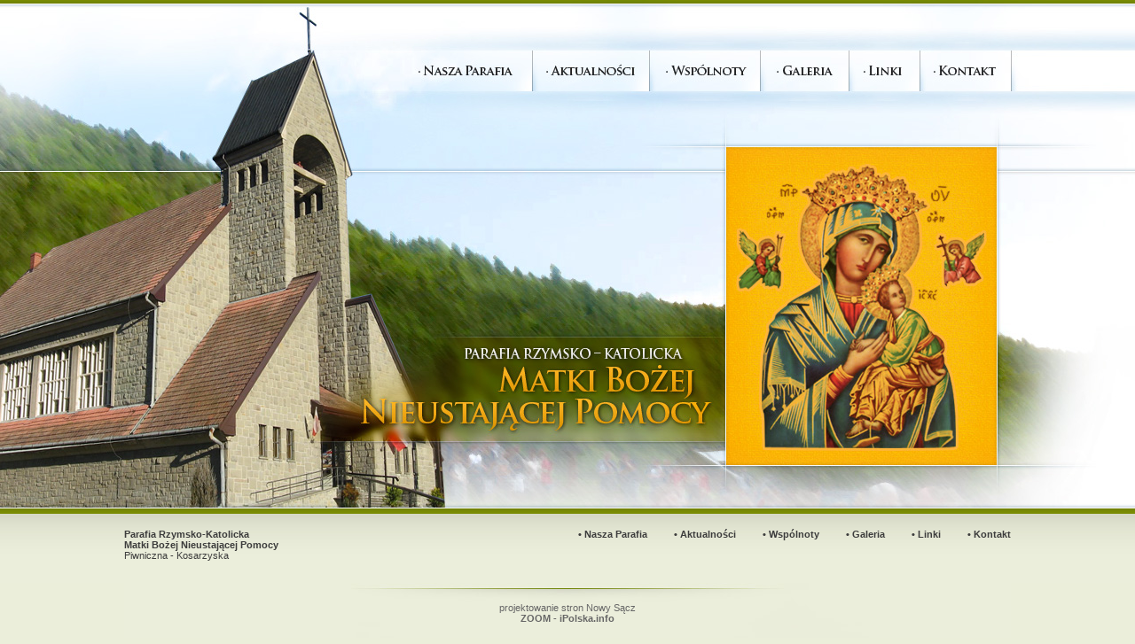

--- FILE ---
content_type: text/html
request_url: http://parafia-kosarzyska.piwniczna.com/
body_size: 2896
content:
	  <!DOCTYPE html PUBLIC "-//W3C//DTD XHTML 1.0 Transitional//EN" "http://www.w3.org/TR/xhtml1/DTD/xhtml1-transitional.dtd">
	  <html xmlns="http://www.w3.org/1999/xhtml" lang="pl" xml:lang="pl">
      <head>
      <title>Parafia Rzymsko-Katolicka Matki Bożej Nieustającej Pomocy | Piwniczna - Kosarzyska</title>
      <meta http-equiv="content-type" content="text/html; charset=iso-8859-2" />
      <meta name="content-language" content="pl" />
      <meta name="author" content="Parafia Rzymsko-Katolicka Matki Bożej Nieustającej Pomocy | Piwniczna - Kosarzyska, parafia kosarzyska" />
      <meta name="description" content="Parafia Rzymsko-Katolicka Matki Bożej Nieustającej Pomocy | Piwniczna - Kosarzyska, parafia kosarzyska" />
      <meta name="keywords" content="Parafia Rzymsko-Katolicka Matki Bożej Nieustającej Pomocy | Piwniczna - Kosarzyska, parafia kosarzyska" />
      <meta name="abstract" content="Parafia Rzymsko-Katolicka Matki Bożej Nieustającej Pomocy | Piwniczna - Kosarzyska, parafia kosarzyska">
      <meta name="revisit-after" content="5 days" />
      <meta name="title" content="Parafia Rzymsko-Katolicka Matki Bożej Nieustającej Pomocy | Piwniczna - Kosarzyska, parafia kosarzyska" />
      <meta name="robots" content="all,index,follow" />
      
      <base href="http://parafia-kosarzyska.piwniczna.com/" />
	  <link href="class/styl.css" rel="stylesheet" type="text/css">
      
      <!--[if IE]>
      	<link href="class/stylIE.css" rel="stylesheet" type="text/css" />
	  <![endif]--> 
      
      <script language="javascript">
		function showLiveEdit(id)
		{
			document.getElementById(id).style.display='';
		}
		function hideLiveEdit(id)
		{
			document.getElementById(id).style.display='none';
		}
		</script>
      
	  <script type="text/JavaScript">
      <!--
        function MM_preloadImages() { //v3.0
        var d=document; if(d.images){ if(!d.MM_p) d.MM_p=new Array();
        var i,j=d.MM_p.length,a=MM_preloadImages.arguments; for(i=0; i<a.length; i++)
        if (a[i].indexOf("#")!=0){ d.MM_p[j]=new Image; d.MM_p[j++].src=a[i];}}
        }

        function MM_swapImgRestore() { //v3.0
        var i,x,a=document.MM_sr; for(i=0;a&&i<a.length&&(x=a[i])&&x.oSrc;i++) x.src=x.oSrc;
        }

        function MM_findObj(n, d) { //v4.01
        var p,i,x;  if(!d) d=document; if((p=n.indexOf("?"))>0&&parent.frames.length) {
        d=parent.frames[n.substring(p+1)].document; n=n.substring(0,p);}
        if(!(x=d[n])&&d.all) x=d.all[n]; for (i=0;!x&&i<d.forms.length;i++) x=d.forms[i][n];
        for(i=0;!x&&d.layers&&i<d.layers.length;i++) x=MM_findObj(n,d.layers[i].document);
        if(!x && d.getElementById) x=d.getElementById(n); return x;
        }

        function MM_swapImage() { //v3.0
        var i,j=0,x,a=MM_swapImage.arguments; document.MM_sr=new Array; for(i=0;i<(a.length-2);i+=3)
        if ((x=MM_findObj(a[i]))!=null){document.MM_sr[j++]=x; if(!x.oSrc) x.oSrc=x.src; x.src=a[i+2];}
        }
		function MM_openBrWindow(theURL,winName,features) { //v2.0
        window.open(theURL,winName,features);
        }
     //-->
     </script>
     
     
		<script src="js/jquery-1.5.2.js" type="text/javascript"></script>
		<script type="text/javascript" src="js/picbox.js"></script>
		<link rel="stylesheet" href="css/picbox.css" type="text/css" media="screen" />
     
     <!-- transparent png -->
     <!--[if lt IE 7]>
        <script type="text/javascript" src="png.js"></script>
     <![endif]--> 

	<link href="styl.css" rel="stylesheet" type="text/css" />

<link rel="stylesheet" href="js/dropdown.css" type="text/css" />
<script type="text/javascript" src="js/dropdown.js"></script>
</head>

<body onload="MM_preloadImages('images/menu_idx_mo_03.jpg','images/menu_idx_mo_04.jpg','images/menu_idx_mo_05.jpg','images/menu_idx_mo_06.jpg','images/menu_idx_mo_07.jpg','images/menu_idx_mo_08.jpg')">
<table width="100%" height="100%" border="0" cellspacing="0" cellpadding="0">
  <tr>
    <td><table width="100%" border="0" cellspacing="0" cellpadding="0">
  <tr>
    <td style="background:url(images/tlo_lidx.jpg) top right no-repeat;">&nbsp;</td>
    <td width="1000" height="573"><table width="1000" height="117" border="0" cellpadding="0" cellspacing="0">
      <tr>
        <td width="1000" height="44" colspan="7"><img src="images/menu_idx_01.jpg" width="1000" height="44" alt="" /></td>
      </tr>
      <tr>
        <td width="279" height="73"><img src="images/menu_idx_02.jpg" width="279" height="73" alt="" /></td>
        <td width="181" height="73"><dl class="dropdown">
              <dt id="one-ddheader" onMouseOver="ddMenu('one',1)" onMouseOut="ddMenu('one',-1)"><a href="parafia_piwniczna_kosarzyska.php"><img src="images/menu_idx_03.jpg" alt="" name="m1" width="181" height="73" border="0" id="m1" onmouseover="MM_swapImage('m1','','images/menu_idx_mo_03.jpg',1)" onmouseout="MM_swapImgRestore()" /></a></dt>
            <div style="margin-left:35px;"><dd id="one-ddcontent" onMouseOver="cancelHide('one')" onMouseOut="ddMenu('one',-1)">
                <ul>
                  <div class='menu'><a href='s2-historia-parafii.html' title='Historia parafii'>&bull; Historia parafii</a></div>                </ul>
            </dd></div>
          </dl></td>
        <td width="132" height="73"><dl class="dropdown">
              <dt id="two-ddheader" onMouseOver="ddMenu('two',1)" onMouseOut="ddMenu('two',-1)"><a href="aktualnosci.php"><img src="images/menu_idx_04.jpg" alt="" name="m2" width="132" height="73" border="0" id="m2" onmouseover="MM_swapImage('m2','','images/menu_idx_mo_04.jpg',1)" onmouseout="MM_swapImgRestore()" /></a></dt>
            <dd id="two-ddcontent" onMouseOver="cancelHide('two')" onMouseOut="ddMenu('two',-1)">
                <ul>
              <div class='menu'><a href='a8-ogloszenia-parafialne.html' title='Ogłoszenia parafialne'>&bull; Ogłoszenia parafialne</a></div><div class='menu'><a href='a9-intencje-mszy-swietych-.html' title='Intencje Mszy Świętych '>&bull; Intencje Mszy Świętych </a></div><div class='menu'><a href='a6-duszpasterze.html' title='Duszpasterze'>&bull; Duszpasterze</a></div><div class='menu'><a href='a7-nabozenstwa-i-spotkania.html' title='Nabożeństwa i spotkania'>&bull; Nabożeństwa i spotkania</a></div><div class='menu'><a href='a10-odpusty.html' title='Odpusty'>&bull; Odpusty</a></div><div class='menu'><a href='a11-siostry-urszulanki.html' title='Siostry Urszulanki'>&bull; Siostry Urszulanki</a></div>                </ul>
            </dd>
          </dl></td>
        <td width="125" height="73"><dl class="dropdown">
              <dt id="tree-ddheader" onMouseOver="ddMenu('tree',1)" onMouseOut="ddMenu('tree',-1)"><a href="wspolnoty_parafialne.php"><img src="images/menu_idx_05.jpg" alt="" name="m3" width="125" height="73" border="0" id="m3" onmouseover="MM_swapImage('m3','','images/menu_idx_mo_05.jpg',1)" onmouseout="MM_swapImgRestore()" /></a></dt>
            <dd id="tree-ddcontent" onMouseOver="cancelHide('tree')" onMouseOut="ddMenu('tree',-1)">
                <ul>
              <div class='menu'><a href='w17-straz-honorowa-nspj.html' title='Straż Honorowa NSPJ'>&bull; Straż Honorowa NSPJ</a></div><div class='menu'><a href='w16-rada-duszpasterska.html' title='Rada Duszpasterska'>&bull; Rada Duszpasterska</a></div><div class='menu'><a href='w18-rada-gospodarcza.html' title='Rada Gospodarcza'>&bull; Rada Gospodarcza</a></div><div class='menu'><a href='w754-chor-parafialny.html' title='Chór Parafialny'>&bull; Chór Parafialny</a></div><div class='menu'><a href='w20-parafialna-caritas.html' title='Parafialna Caritas'>&bull; Parafialna Caritas</a></div><div class='menu'><a href='w21-roze-rozancowe-kobiet-i-mezczyzn.html' title='Róże Różańcowe kobiet i mężczyzn'>&bull; Róże Różańcowe kobiet i mężczyzn</a></div><div class='menu'><a href='w24-dziewczeca-sluzba-maryjna.html' title='Dziewczęca Służba Maryjna'>&bull; Dziewczęca Służba Maryjna</a></div><div class='menu'><a href='w26-sluzba-liturgiczna-oltarza.html' title='Służba Liturgiczna Ołtarza'>&bull; Służba Liturgiczna Ołtarza</a></div><div class='menu'><a href='w28-nadzwyczajni-szafarze-eucharystii.html' title='Nadzwyczajni Szafarze Eucharystii'>&bull; Nadzwyczajni Szafarze Eucharystii</a></div>                </ul>
            </dd>
          </dl></td>
        <td width="100" height="73"><a href="galeria.php"><img src="images/menu_idx_06.jpg" alt="" name="m4" width="100" height="73" border="0" id="m4" onmouseover="MM_swapImage('m4','','images/menu_idx_mo_06.jpg',1)" onmouseout="MM_swapImgRestore()" /></a></td>
        <td width="80" height="73"><a href="linki.php"><img src="images/menu_idx_07.jpg" alt="" name="m5" width="80" height="73" border="0" id="m5" onmouseover="MM_swapImage('m5','','images/menu_idx_mo_07.jpg',1)" onmouseout="MM_swapImgRestore()" /></a></td>
        <td width="103" height="73"><a href="kontakt.php"><img src="images/menu_idx_08.jpg" alt="" name="m6" width="103" height="73" border="0" id="m6" onmouseover="MM_swapImage('m6','','images/menu_idx_mo_08.jpg',1)" onmouseout="MM_swapImgRestore()" /></a></td>
      </tr>
    </table>
    <img src="images/baner_idx.jpg" alt="Parafia Rzymsko-Katolicka Matki Bożej Nieustającej Pomocy | Piwniczna - Kosarzyska" width="1000" height="456" /></td>
    <td style="background:url(images/tlo_pidx.jpg) top left no-repeat;">&nbsp;</td>
  </tr>
  <tr>
    <td style="background:url(images/tlo_stopka.jpg) top repeat-x #ebeeda;">&nbsp;</td>
    <td style="background:url(images/tlo_stopka.jpg) top repeat-x #ebeeda;"><table width="1000" height="154" border="0" cellpadding="0" cellspacing="0">
      <tr>
        <td width="270" height="85" valign="top" class="stopka"><p><br>
          <br>
            <strong>Parafia Rzymsko-Katolicka<br>
            Matki Bożej Nieustającej Pomocy</strong></p>
          <p>          Piwniczna - Kosarzyska</p></td>
        <td width="730" height="85" align="right" valign="top" class="stopka"><strong><br>
          <br>
        &bull; <a href="parafia_piwniczna_kosarzyska.php">Nasza Parafia</a>&nbsp;&nbsp;&nbsp;&nbsp;&nbsp;&nbsp;&nbsp;&nbsp;&nbsp;
        &bull; <a href="aktualnosci.php">Aktualności</a>&nbsp;&nbsp;&nbsp;&nbsp;&nbsp;&nbsp;&nbsp;&nbsp;&nbsp;
        &bull; <a href="wspolnoty_parafialne.php">Wspólnoty</a>&nbsp;&nbsp;&nbsp;&nbsp;&nbsp;&nbsp;&nbsp;&nbsp;&nbsp;
        &bull; <a href="galeria.php">Galeria</a>&nbsp;&nbsp;&nbsp;&nbsp;&nbsp;&nbsp;&nbsp;&nbsp;&nbsp;
        &bull; <a href="linki.php">Linki</a>&nbsp;&nbsp;&nbsp;&nbsp;&nbsp;&nbsp;&nbsp;&nbsp;&nbsp;
        &bull; <a href="kontakt.php">Kontakt</a></strong></td>
      </tr>
      <tr>
        <td width="1000" height="69" colspan="2" align="center" background="images/stopka_03.jpg" class="stopka2"><a href="http://www.ipolska.info" target="_blank" title="projektowanie stron Nowy Sącz">projektowanie stron Nowy Sącz<br>
            <strong>ZOOM - iPolska.info</strong></a></td>
      </tr>
    </table></td>
    <td style="background:url(images/tlo_stopka.jpg) top repeat-x #ebeeda;">&nbsp;</td>
  </tr>
</table>
</td></tr></table>
</body>
</html>


--- FILE ---
content_type: text/css
request_url: http://parafia-kosarzyska.piwniczna.com/class/styl.css
body_size: 828
content:
.edito { 
	border: 1px #FFCC00 dotted;
	/*padding: 10px;*/
}
.edito:hover {
	border: 1px #FFCC00 solid;
}
.editoFrame { 
	padding:3px;
	border:1px solid #FFCC00; 
	background:#ffffff; 
	position:absolute; 
	margin-top:-13px;
	margin-left:-1px;
	font-family: Tahoma, Arial, Helvetica, sans-serif;
	font-size: 11px;
	color: #333333;
}
.editoFrame img{
	margin-left:5px;
	margin-right:5px;
}
.editoFrame a{
	cursor: pointer;
}
.editoFrame a:hover{	
	text-decoration: underline;
}
.editoFrame2 { 
	padding:3px;
	border:1px solid #FFCC00; 
	background:#ffffff; 
	position:absolute; 
	margin-top:-1px;
	margin-left:190px;
	font-family: Tahoma, Arial, Helvetica, sans-serif;
	font-size: 11px;
	color: #333333;
}
.editoFrame2 img{
	margin-left:5px;
	margin-right:5px;
}
.editoFrame2 a{
	cursor: pointer;
}
.editoFrame2 a:hover{	
	text-decoration: underline;
}
.editoFrame3 { 
	padding:3px;
	border:1px solid #FFCC00; 
	background:#ffffff; 
	position:absolute; 
	margin-top:-1px;
	margin-left:200px;
	font-family: Tahoma, Arial, Helvetica, sans-serif;
	font-size: 11px;
	color: #333333;
}
.editoFrame3 img{
	margin-left:2px;
	margin-right:2px;
}
.editoFrame3 a{
	cursor: pointer;
}
.editoFrame3 a:hover{	
	text-decoration: underline;
}

/* TAGI */
.tags {
	display: block;
	width: 250px;
	padding: 10px;
	border:1px dashed #CCCCCC;
	font-family:Tahoma, Arial;
	font-size: 11px;
	color: #333333;
	line-height: 20px;
	text-decoration: none;
}
.tag1 {
	font-family: Tahoma, Arial, sans-serif;
	font-size: 10px;
	color: #666666;
	text-decoration: none;
}
.tag2 {
	font-family: Tahoma, Arial, sans-serif;
	font-size: 12px;
	color: #666666;
	text-decoration: none;
}
.tag3 {
	font-family: Tahoma, Arial, sans-serif;
	font-size: 14px;
	color: #666666;
	text-decoration: none;
}
.tag4 {
	font-family: Tahoma, Arial, sans-serif;
	font-size: 16px;
	color: #666666;
	text-decoration: none;
}
.tag5 {
	font-family: Tahoma, Arial, sans-serif;
	font-size: 18px;
	color: #666666;
	text-decoration: none;
}

.nr {
	color:#666; 
	border:0px;
	clear: left;
}

.nr a,
.nr a:link,
.nr a:visited,
.nr a:hover,
.nr a:active {
	text-decoration:none;
	color: #636363;
	background:#F9F9F9;
	border:1px solid #E6E6E6;
	padding:3px 6px;
	font-size:11px;
	font-family: Tahoma, Arial;
}
.tags a:hover {
	color: #ffffff;
	background-color: #585858;
}
.nr a:hover {
	background:#ec5406;
	color:#FFFFFF;
	border-color:#E6E6E6;
	font-family: Tahoma, Arial;
}

.nr span {
	text-decoration:none;
	background:#fff;
	padding:3px 6px;
	border:1px solid #E6E6E6;
	color:#ccc;
	font-size:11px;
	font-family: Tahoma, Arial;
}


/*.cat_menu0 {
	font-family: Arial, Helvetica, sans-serif;
	font-size: 12px;
	font-weight: bold;
	color: #666666;
	line-height: 18px;
}
.cat_menu0 span{
	font-family: Arial, Helvetica, sans-serif;
	font-size: 12px;
	font-weight: bold;
	color: #666666;
	line-height: 18px;
	text-decoration: underline;
}
.cat_menu0 a{
	font-family: Arial, Helvetica, sans-serif;
	font-size: 12px;
	font-weight: bold;
	color: #7D7D7D;
	text-decoration: none;
	line-height: 18px;
}
.cat_menu0:before { 
	content: url(../images/kat_st.png);
	padding-right: 5px;
}
.cat_menu0 a:hover{
	font-family: Arial, Helvetica, sans-serif;
	font-size: 12px;
	font-weight: bold;
	color: #3E67CB;
	text-decoration: underline;
}


.cat_menu1 {
	font-family: Arial, Helvetica, sans-serif;
	font-size: 12px;
	font-weight: bold;
	color: #7D7D7D;
	line-height: 18px;
}
.cat_menu1 a{
	font-family: Arial, Helvetica, sans-serif;
	font-size: 12px;
	font-weight: bold;
	color: #7D7D7D;
	text-decoration: none;
	line-height: 18px;
}
.cat_menu1:before { 
	content: url(../images/arrow.gif);
	padding-left: 15px;
	padding-right: 5px;
}
.cat_menu1 a:hover{
	font-family: Arial, Helvetica, sans-serif;
	font-size: 12px;
	font-weight: bold;
	color: #3E67CB;
	text-decoration: underline;
}


.cat_menu2 {
	font-family: Arial, Helvetica, sans-serif;
	font-size: 11px;
	font-weight: bold;
	color: #7D7D7D;
	line-height: 18px;
}
.cat_menu2 a{
	font-family: Arial, Helvetica, sans-serif;
	font-size: 11px;
	font-weight: bold;
	color: #7D7D7D;
	padding-left: 40px;
	text-decoration: none;
	line-height: 18px;
}
.cat_menu2 a:hover{
	font-family: Arial, Helvetica, sans-serif;
	font-size: 11px;
	font-weight: bold;
	color: #3E67CB;
	text-decoration: underline;
}


.cat_menu3 {
}
.cat_menu3 a{
}
.cat_menu3 a:hover{
}

.cat_menu4 {
}
.cat_menu4 a{
}
.cat_menu4 a:hover{
}

.cat_menu5 {
}
.cat_menu5 a{
}
.cat_menu5 a:hover{
}*/

--- FILE ---
content_type: text/css
request_url: http://parafia-kosarzyska.piwniczna.com/styl.css
body_size: 805
content:
@charset "iso-8859-2";
body {
	font-family: Tahoma, Arial, Verdana;
	font-size: 11px;
	color: #000000;
	background-color: #ebeeda;
	margin: 0px;
	padding: 0px;
}
.div_tekst {
	font-family: Arial, Helvetica, sans-serif;
	font-size: 12px;
	margin-right: 25px;
	margin-bottom: 5px;
	margin-left: 25px;
	color: #3f3f3f;
	line-height: 15px;
	margin-top: 10px;
	text-align: justify;
}
.div_tekst p {
	margin-top: 0px;
	margin-right: 0px;
	margin-bottom: 8px;
	margin-left: 0px;
}
.div_tekst a {
	color: #728102;
	text-decoration: none;
}
.div_tekst a:hover {
	color: #000000;
	text-decoration: none;
}
.div_tekst ul {
	margin-top: 0px;
	margin-right: 0px;
	margin-bottom: 8px;
	margin-left: 25px;
}
.div_tekst ol {
	margin-top: 0px;
	margin-right: 0px;
	margin-bottom: 8px;
	margin-left: 25px;
}

.tekst {
	font-family: Tahoma, Arial, Verdana, sans-serif;
	font-size: 11px;
	color: #000000;
}
.tekst p {
	margin-top: 0px;
	margin-right: 0px;
	margin-bottom: 8px;
	margin-left: 0px;
}
.tekst a {
	color: #728102;
	text-decoration: none;
}
.tekst a:hover {
	color: #000000;
	text-decoration: none;
}
.div_skrot {
	font-family: Tahoma, Arial, Verdana, sans-serif;
	font-size: 11px;
	margin-right: 20px;
	margin-bottom: 10px;
	margin-left: 125px;
	color: #FFFFFF;
	margin-top: 45px;
}
.div_skrot p {
	margin-top: 0px;
	margin-right: 0px;
	margin-bottom: 8px;
	margin-left: 0px;
}
.div_skrot a {
	color: #000000;
	text-decoration: none;
}
.div_skrot a:hover {
	color: #728102;
	text-decoration: none;
}
.stopka {
	font-family: Tahoma, Arial, Verdana, sans-serif;
	font-size: 11px;
	color: #3c3c3c;
}
.stopka a {
	color: #3c3c3c;
	text-decoration: none;
}
.stopka a:hover {
	color: #728102;
	text-decoration: none;
}
.stopka p {
	padding: 0px;
	margin-top: 0px;
	margin-right: 0px;
	margin-bottom: 0px;
	margin-left: 0px;
}
.stopka2 {
	font-family: Tahoma, Arial, Verdana, sans-serif;
	font-size: 11px;
	color: #3c3c3c;
}
.stopka2 a {
	color: #666666;
	text-decoration: none;
}
.stopka2 p {
	padding: 0px;
	margin-top: 0px;
	margin-right: 0px;
	margin-bottom: 0px;
	margin-left: 0px;
}
.stopka2 a:hover {
	color: #728102;
	text-decoration: none;
}
.mapka {
	width: 640px;
	height: 300px;
	border: 2px solid #F0EBC1;
	text-align: center;
	margin-top: 0px;
	margin-right: 0px;
	margin-bottom: 0px;
	margin-left: 0px;
}
.px9 {
	font-size: 9px;
	color: #CDB92E;
}

.menu {
	font-family: Tahoma, Arial, Verdana, sans-serif;
	font-size: 11px;
	color: #FFFFFF;
	background-color: #7a8c04;
	margin: 0px;
	padding: 0px;
}
.menu a {
	font-family: Tahoma, Arial, Verdana, sans-serif;
	font-size: 11px;
	color: #666666;
	background-color: #E8F5FE;
	margin: 0px;
	border-bottom-width: 1px;
	border-bottom-style: solid;
	border-bottom-color: #FFFFFF;
	background-image: url(images/tlo_dd.jpg);
	background-repeat: repeat-x;
	padding-top: 7px;
	padding-right: 15px;
	padding-bottom: 7px;
	padding-left: 15px;
	font-weight: bold;
}
.menu a:hover {
	font-family: Tahoma, Arial, Verdana, sans-serif;
	font-size: 11px;
	color: #FFFFFF;
	background-color: #728102;
	margin: 0px;
	border-bottom-width: 1px;
	border-bottom-style: solid;
	border-bottom-color: #728102;
	background-image: url(images/tlo_dd_mo.jpg);
	background-repeat: repeat-x;
	padding-top: 7px;
	padding-right: 15px;
	padding-bottom: 7px;
	padding-left: 15px;
	font-weight: bold;
}

.menu p {
	padding: 0px;
	margin-top: 0px;
	margin-right: 0px;
	margin-bottom: 0px;
	margin-left: 0px;
}
.naglowek {
	font-family: "Times New Roman", Times, serif;
	font-size: 22px;
	font-weight: bold;
	color: #748505;
	background-color: #FFFFFF;
	background-image: url(images/tlo_naglowek.jpg);
	background-repeat: no-repeat;
	background-position: left top;
	height: 31px;
	width: 675px;
	padding-top: 20px;
	padding-left: 25px;
}
.menuP {
	font-family: Tahoma, Arial, Verdana, sans-serif;
	font-size: 14px;
	color: #3c3c3c;
	padding: 5px;
	font-weight: bold;
}
.menuP a {
	color: #728102;
	text-decoration: none;
}
.menuP a:hover {
	color: #333333;
	text-decoration: none;
}
.menuP p {
	padding: 0px;
	margin-top: 0px;
	margin-right: 0px;
	margin-bottom: 0px;
	margin-left: 0px;
}
h2 {
	font-family: Arial, Helvetica, sans-serif;
	font-size: 14px;
	font-weight: bold;
	color: #748505;
	padding-top: 8px;
	padding-right: 0px;
	padding-bottom: 4px;
	padding-left: 0px;
}
h1 {
	font-family: Arial, Helvetica, sans-serif;
	font-size: 16px;
	font-weight: bold;
	color: #748505;
	padding-top: 8px;
	padding-right: 0px;
	padding-bottom: 4px;
	padding-left: 0px;
}


--- FILE ---
content_type: text/css
request_url: http://parafia-kosarzyska.piwniczna.com/js/dropdown.css
body_size: 301
content:
* {padding:0; margin:0}
.dropdown {
	float:left
}
.dropdown dt {
	font-weight:bold;
	cursor:pointer
}
.dropdown dt:hover {
}
.dropdown dd {
	position:absolute;
	overflow:hidden;
	display:none;
	background:#fff;
	z-index:200;
	opacity:0;
	margin-top: -15px;
	margin-left: 8px;
}
.dropdown ul {
	list-style:none;
	border-top:none
}
.dropdown li {display:inline}
.dropdown a, .dropdown a:active, .dropdown a:visited {
	display:block;
	text-decoration:none
}
.dropdown a:hover {
	color:#FFFFFF
}
.dropdown .underline {
}
